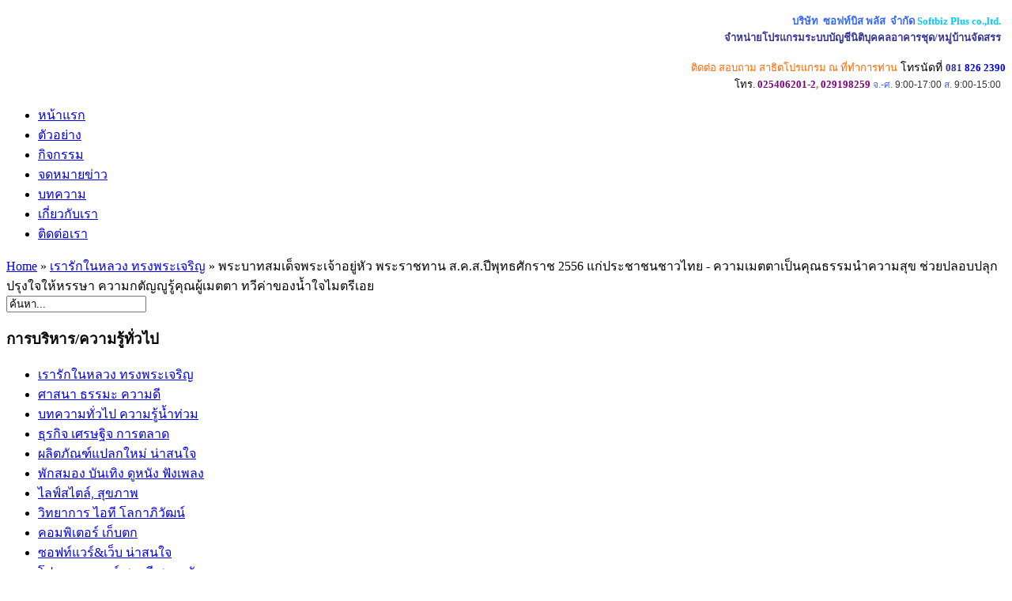

--- FILE ---
content_type: text/html; charset=utf-8
request_url: http://softbizplus.com/our-king/1977-the-royal-new-year-card-2013
body_size: 6638
content:
<!DOCTYPE html PUBLIC "-//W3C//DTD XHTML 1.0 Transitional//EN" "http://www.w3.org/TR/xhtml1/DTD/xhtml1-transitional.dtd">
<html xmlns="http://www.w3.org/1999/xhtml" xml:lang="th-th" lang="th-th" >
<link rel="stylesheet" href="/templates/system/css/system.css" type="text/css" />
<link rel="stylesheet" href="/templates/system/css/general.css" type="text/css" />
<link rel="stylesheet" href="/templates/kodadesign/css/template.css" type="text/css" />
<!--[if lte IE 6]>
<link href="/templates/kodadesign/css/ieonly.css" rel="stylesheet" type="text/css" />
<![endif]-->



 <a name="up" id="up"></a>






<div id="center">
	<div id="wrapperholder">
		<div id="wrappert"></div>
		<div id="wrapper">



			<div id="header">
				<div id="headerl">
					<div id="header">
						<div id="logo"></div>
						<p mce_style="text-align: right;" style="text-align: right;">
	<span mce_style="font-size: small;" style="font-size: small;"><b><b><span mce_style="color: #3366ff;" style="color: rgb(51, 102, 255);">บริษัท&nbsp; ซอฟท์บิส พลัส&nbsp; จำกัด </span><span mce_style="color: #00ccff;" style="color: rgb(0, 204, 255);">Softbiz Plus&nbsp;co.,ltd. </span><span mce_style="color: #00ccff;" style="color: rgb(0, 204, 255);"><span mce_style="color: #ffffff;" style="color: rgb(255, 255, 255);">.</span></span><span mce_style="color: #00ccff;" style="color: rgb(0, 204, 255);"> </span><br />
	</b></b><b><span mce_style="color: #333399;" style="color: rgb(51, 51, 153);">จำหน่ายโปรแกรมระบบบัญชีนิติบุคคลอาคารชุด/หมู่บ้านจัดสรร </span><span mce_style="color: #0000ff;" style="color: rgb(0, 0, 255);"><span mce_style="color: #ffffff;" style="color: rgb(255, 255, 255);">. </span></span></b></span></p>
<p mce_style="text-align: right" style="text-align: right;">
	<span mce_style="color: #ff6600;" style="color: rgb(255, 102, 0);"><span mce_style="font-size: small;" style="font-size: small;">ติดต่อ สอบถาม สาธิตโปรแกรม ณ ที่ทำการท่าน</span></span><span style="color:#000000;"><b><span mce_style="color: #000000;">&nbsp;</span></b><span style="font-size:14px;">โทรนัดที่</span></span> <span style="font-size: small;"><b><span style="color: rgb(51, 51, 153);">081 </span><span style="color:#0000ff;">826 2390</span></b></span><br />
	<span mce_style="color: #ff6600" style="color: rgb(255, 102, 0);"><span mce_style="font-size: small;" style="font-size: small;"><span mce_style="color: #000000;" style="color: rgb(0, 0, 0);">&nbsp;โทร. </span><b><span mce_style="color: #800080;" style="color: rgb(128, 0, 128);">025406201-2</span>, <span mce_style="color: #800080;" style="color: rgb(128, 0, 128);">029198259</span> </b></span></span><span mce_style="color: #333333; font-family: arial,verdana,Helvetica,sans-serif; font-size: 12px; line-height: 15px; text-align: left;" style="color: rgb(51, 51, 51); font-family: arial,verdana,Helvetica,sans-serif; font-size: 12px; line-height: 15px; text-align: left;"><span mce_style="color: #3366ff;" style="color: rgb(51, 102, 255);">จ.-ศ. </span>9:00-17:00 <span mce_style="color: #3366ff;" style="color: rgb(51, 102, 255);">ส. </span>9:00-15:00</span><span mce_style="color: #ff6600;" style="color: rgb(255, 102, 0);"><span mce_style="font-size: small;" style="font-size: small;"><span mce_style="color: #000000;" style="color: rgb(0, 0, 0);"> </span></span></span><span mce_style="color: #ff6600" style="color: rgb(255, 102, 0);"><span mce_style="font-size: small;" style="font-size: small;"><b> <span mce_style="color: #ffffff;" style="color: rgb(255, 255, 255);">.</span></b></span><b> </b><br />
	</span></p>
					</div>
				</div>
			</div>
			<script async src="https://pagead2.googlesyndication.com/pagead/js/adsbygoogle.js?client=ca-pub-3264198251723413"
            crossorigin="anonymous"></script>
			<div id="topmenu"><ul id="mainlevel-nav"><li><a href="/home" class="mainlevel-nav" >หน้าแรก</a></li><li><a href="/sample" class="mainlevel-nav" >ตัวอย่าง</a></li><li><a href="/activity" class="mainlevel-nav" >กิจกรรม</a></li><li><a href="/newsletter" class="mainlevel-nav" >จดหมายข่าว</a></li><li><a href="/articles" class="mainlevel-nav" >บทความ</a></li><li><a href="/about-us" class="mainlevel-nav" >เกี่ยวกับเรา</a></li><li><a href="/contact-us" class="mainlevel-nav" >ติดต่อเรา</a></li></ul></div>
			<div id="pathway"><span class="breadcrumbs pathway">
<a href="http://softbizplus.com/" class="pathway">Home</a> <span style="font-family: tahoma;">»</span> <a href="/our-king" class="pathway">เรารักในหลวง ทรงพระเจริญ</a> <span style="font-family: tahoma;">»</span> พระบาทสมเด็จพระเจ้าอยู่หัว พระราชทาน ส.ค.ส.ปีพุทธศักราช 2556 แก่ประชาชนชาวไทย - ความเมตตาเป็นคุณธรรมนำความสุข ช่วยปลอบปลุกปรุงใจให้หรรษา ความกตัญญูรู้คุณผู้เมตตา ทวีค่าของน้ำใจไมตรีเอย</span></div>
							<div id="user4">		<div class="moduletable">
					<form action="index.php" method="post">
	<div class="search">
		<input name="searchword" id="mod_search_searchword" maxlength="20" alt="ค้นหา" class="inputbox" type="text" size="20" value="ค้นหา..."  onblur="if(this.value=='') this.value='ค้นหา...';" onfocus="if(this.value=='ค้นหา...') this.value='';" />	</div>
	<input type="hidden" name="task"   value="search" />
	<input type="hidden" name="option" value="com_search" />
	<input type="hidden" name="Itemid" value="176" />
</form>		</div>
	</div>
						<div id="mainholder">
			
			


		
							<div id="left">		<div class="moduletable_menu">
			<h3>การบริหาร/ความรู้ทั่วไป</h3>
			<ul class="menu_menu"><li class="item176"><a href="/our-king"><span>เรารักในหลวง ทรงพระเจริญ</span></a></li><li class="item179"><a href="/dhamma"><span>ศาสนา ธรรมะ ความดี</span></a></li><li class="item177"><a href="/general"><span>บทความทั่วไป ความรู้น้ำท่วม</span></a></li><li class="item209"><a href="/business"><span>ธุรกิจ เศรษฐิจ การตลาด</span></a></li><li class="item207"><a href="/cool-new-gadgets"><span>ผลิตภัณฑ์แปลกใหม่ น่าสนใจ</span></a></li><li class="item142"><a href="/relax"><span>พักสมอง บันเทิง ดูหนัง ฟังเพลง</span></a></li><li class="item187"><a href="/lifestyle"><span>ไลฟ์สไตล์, สุขภาพ</span></a></li><li class="item178"><a href="/it"><span>วิทยาการ ไอที โลกาภิวัฒน์</span></a></li><li class="item185"><a href="/computer"><span>คอมพิเตอร์ เก็บตก</span></a></li><li class="item186"><a href="/software"><span>ซอฟท์แวร์&amp;เว็บ น่าสนใจ</span></a></li><li class="item184"><a href="/programmer"><span>โปรแกรมเมอร์ สตอรี สาระพัน</span></a></li><li class="item153"><a href="/accounting-principles"><span>หลักการบัญชี และภาษี</span></a></li><li class="item152"><a href="/knowledge-management"><span>อสังหาฯ บ้าน คอนโด ที่ดิน</span></a></li><li class="item175"><a href="/real-estate-property-news"><span>แฟ้มข่าว อสังหาริมทรัพย์</span></a></li><li class="item173"><a href="/housing"><span>หมู่บ้าน นิติบุคคลหมู่บ้านจัดสรร</span></a></li><li class="item172"><a href="/condominium"><span>คอนโด นิติบุคคลอาคารชุด</span></a></li><li class="item174"><a href="/apartment"><span>อพาร์ทเมนท์ สำนักงาน พื้นที่เช่า</span></a></li><li class="item170"><a href="/laws"><span>บทความกฏหมาย ที่สำคัญ</span></a></li><li id="current" class="active item171"><a href="/documents-forms"><span>ตัวอย่างคู่มือ,เอกสาร,แบบฟอร์ม</span></a></li><li class="item155"><a href="/thesis"><span>วิทยานิพนธ์ งานวิจัย กรณีศึกษา</span></a></li><li class="item180"><a href="/decorate"><span>ออกแบบตกแต่ง บ้านและสวน</span></a></li><li class="item188"><a href="/art-ceate-recycle-reused"><span>ศิลปะ ประดิษฐ์ รีไซเคิล รียูส</span></a></li><li class="item192"><a href="/antique-collectibles"><span>มองอดีต และการสะสม</span></a></li><li class="item190"><a href="/news-pr-customers"><span>ข่าวประชาสัมพันธ์ลูกค้าซอฟท์บิส</span></a></li></ul>		</div>
			<div class="moduletable_menu">
			<h3>ผลิตภัณฑ์ a-Softbiz</h3>
			<ul class="menu_menu"><li class="item80"><a href="/condominium-property-management-accounting-software"><img src="/images/stories/menu_cm.jpg" align="right" alt="condominium-property-management-accounting-software" /><span>โปรแกรมบัญชี อาคารชุด</span></a></li><li class="item82"><a href="/housing-management-accounting-software"><img src="/images/stories/menu_hj.jpg" align="right" alt="housing-management-accounting-software" /><span>โปรแกรม หมู่บ้านจัดสรร</span></a></li><li class="item116"><a href="/general-ledger-accounting-software"><img src="/images/stories/menu_gl.jpg" align="right" alt="general-ledger-accounting-software" /><span>โปรแกรมบัญชีแยกประเภท</span></a></li><li class="item114"><a href="/management-problem"><img src="/images/stories/menu_what.gif" align="right" alt="management-problem" /><span>ท่าน มีปัญหาเหล่านี้หรือไม่</span></a></li><li class="item108"><a href="/specialy-accounting-software-regard"><img src="/images/stories/menu_info.jpg" align="right" alt="specialy-accounting-software-regard" /><span>ข้อพิจารณาเลือกซอฟท์แวร์</span></a></li><li class="item115"><a href="/faq-questions"><img src="/images/stories/menu_qa.jpg" align="right" alt="faq-questions" /><span>คำถามข้อสงสัยซอฟท์บิส</span></a></li><li class="item111"><a href="/customers"><img src="/images/stories/menu_cust.jpg" align="right" alt="customers" /><span>ตัวอย่าง ลูกค้าของเรา</span></a></li><li class="item118"><a href="/housing-and-condominium-management-strategies"><span>ยุทธวิธีบริหารหมู่บ้าน/คอนโดฯ</span></a></li><li class="item129"><a href="/housing-and-condominium-administration-with-it"><span>บริหารหมู่บ้าน/คอนโดด้วยไอที</span></a></li><li class="item154"><a href="/reduce-work-efficiency-with-the-accounting-software-package"><span>เพิ่มประสิทธิภาพงานงานบัญชี</span></a></li><li class="item119"><a href="http://www.thaicondoonline.com/" target="_blank"><span>เว็บ รวมความรู้ บริหารคอนโดฯ</span></a></li><li class="item123"><a href="http://www.thaicondoonline.com/demo" target="_blank"><span>ตัวอย่าง เว็บคอนโดฯสำเร็็จรูป</span></a></li><li class="item197"><a href="/job"><span>รับสมัครงาน</span></a></li><li class="item199"><a href="/domain"><span>Domain for Sales</span></a></li></ul>		</div>
			<div class="moduletable_menu">
			<h3>เกี่ยวกับ เอ-ซอฟท์บิส</h3>
			<ul class="menu_menu"><li class="item156"><a href="/profile"><img src="/images/stories/i-softbiz2.png" align="right" alt="profile" /><span>แนะนำ เอ-ซอฟท์บิส</span></a></li><li class="item157"><a href="/company-infomation"><img src="/images/stories/i-softbiz.png" align="right" alt="company-infomation" /><span>ข้อมูล บริษัท</span></a></li><li class="item158"><a href="/founder-executive-team"><img src="/images/stories/i-team.png" align="right" alt="founder-executive-team" /><span>ผู้ก่อตั้ง ผู้บริหาร ทีมงาน</span></a></li><li class="item159"><a href="/time-line-history"><img src="/images/stories/i-history.png" align="right" alt="time-line-history" /><span>ประวัติ ตามช่วงเวลา</span></a></li><li class="item160"><a href="/evolution"><img src="/images/stories/i-egg.png" align="right" alt="evolution" /><span>วิวัฒนาการ ซอฟท์บิส+</span></a></li><li class="item164"><a href="/payment"><img src="/images/stories/i-money.png" align="right" alt="payment" /><span>การชำระเงิน บัญชีธนาคาร</span></a></li><li class="item161"><a href="/advetising"><img src="/images/stories/i-advertising.png" align="right" alt="advetising" /><span>สื่อโฆษณา ซอฟท์บิส+</span></a></li><li class="item162"><a href="/premiun"><img src="/images/stories/i-gift.png" align="right" alt="premiun" /><span>ของที่ระลึกขอบคุณลูกค้า</span></a></li><li class="item167"><a href="/clients"><img src="/images/stories/menu_cust.jpg" align="right" alt="clients" /><span>ตัวอย่าง ลูกค้าของเรา</span></a></li><li class="item163"><a href="/csr"><img src="/images/stories/i-csr.png" align="right" alt="csr" /><span>กิจกรรมด้านสังคม</span></a></li><li class="item165"><a href="/about-us-other"><img src="/images/stories/i-pluss.png" align="right" alt="about-us-other" /><span>เพิ่มเติมเกี่ยวกับซอฟท์บิส</span></a></li><li class="item166"><a href="/social-network-links"><img src="/images/stories/i-link.png" align="right" alt="social-network-links" /><span>รวมลิ้งค์ โซเชียลเน็ทเวร์ค</span></a></li><li class="item191"><a href="/history"><img src="/images/stories/i-museum.png" align="right" alt="history" /><span>พิพิธภัณฑ์ Softbiz History</span></a></li><li class="item198"><a href="/museum"><span>พิพิธภัณฑ์คอมพิวเตอร์ของสะสม</span></a></li><li class="item201"><a href="/collection"><span>พิพิธภัณฑ์ของสะสม ของโบราณ</span></a></li><li class="item193"><a href="/library"><span>ห้องสมุด ซอฟท์บิส+</span></a></li><li class="item206"><a href="/holidays"><img src="/images/stories/i-holiday.png" align="right" alt="holidays" /><span>ปฏิทินวันหยุดประจำปี 2560</span></a></li><li class="item218"><a href="/index"><span>Home</span></a></li></ul>		</div>
			<div class="moduletable">
			<h3>Web Design by Softbiz+</h3>
			<table border="0" class="mceVisualAid mceItemTable">
	<tbody>
		<tr>
		</tr>
		<tr>
			<td class="mceVisualAid">
				<span mce_style="color: #0000cd;" style="color: rgb(0, 0, 205);"><b><span mce_style="font-size: 12px;" style="font-size: 12px;"><span mce_style="font-family: tahoma,geneva,sans-serif;" style="font-family: tahoma,geneva,sans-serif;"><object classid="clsid:d27cdb6e-ae6d-11cf-96b8-444553540000" codebase="http://download.macromedia.com/pub/shockwave/cabs/flash/swflash.cab#version=6,0,40,0" height="60" width="60"><param name="quality" value="high" /><param name="movie" value="http://softbizplus.com/flash/joomla.swf" /><embed height="60" pluginspage="http://www.macromedia.com/go/getflashplayer" quality="high" src="http://softbizplus.com/flash/joomla.swf" type="application/x-shockwave-flash" width="60"></embed></object><br />
				</span></span></b></span></td>
			<td class="mceVisualAid">
				<p>
					<span style="color:#000080;"><span mce_style="color: #0000cd;"><span mce_style="font-size: 12px;" style="font-size: 12px;"><span mce_style="font-family: tahoma,geneva,sans-serif;" style="font-family: tahoma,geneva,sans-serif;">เ<span mce_style="color: #000000;">ว็บนี้ สร้างด้วย </span></span></span></span></span><span mce_style="color: #0000cd;" style="color: rgb(0, 0, 205);"><span mce_style="font-size: 12px;" style="font-size: 12px;"><span mce_style="font-family: tahoma,geneva,sans-serif;" style="font-family: tahoma,geneva,sans-serif;"><a href="http://www.joomlacorner.com/" mce_href="http://www.joomlacorner.com/" target="_blank">Joomla! 1.5</a> </span></span></span><span mce_style="font-size: 12px;" style="font-size: 12px;"><span mce_style="font-family: tahoma,geneva,sans-serif;" style="font-family: tahoma,geneva,sans-serif;">โดย ทีมงาน<span mce_style="color: #0000ff;" style="color: rgb(0, 0, 255);">ซอฟท์บิส</span><span mce_style="color: #ff8c00;" style="color: rgb(255, 140, 0);">+</span><span mce_style="color: #000000;" style="color: rgb(0, 0, 0);"> </span><span mce_style="color: #696969;" style="color: rgb(105, 105, 105);">update</span><span style="color:#ff0000;"><span mce_style="color: #4b0082;">11.11.2014</span></span></span></span></p>
			</td>
		</tr>
	</tbody>
</table>		</div>
	</div>
				


				<div id="main" style="width:735px;">
																				
					
					<div style="clear:both;">&nbsp;</div>
										<div style="float:left; width:735px;">

	


<table class="contentpaneopen">
<tr>
		<td class="contentheading" width="100%">
					พระบาทสมเด็จพระเจ้าอยู่หัว พระราชทาน ส.ค.ส.ปีพุทธศักราช 2556 แก่ประชาชนชาวไทย - ความเมตตาเป็นคุณธรรมนำความสุข ช่วยปลอบปลุกปรุงใจให้หรรษา ความกตัญญูรู้คุณผู้เมตตา ทวีค่าของน้ำใจไมตรีเอย			</td>
				
		
					</tr>
</table>

<table class="contentpaneopen">



<tr>
<td valign="top">
<div class="faceandtweet"><div class="faceandtweet_retweet" style="float:left; width:110px;"><a href="http://twitter.com/share?url=http%3A%2F%2Fsoftbizplus.com%2Four-king%2F1977-the-royal-new-year-card-2013" class="twitter-share-button" data-text="พระบาทสมเด็จพระเจ้าอยู่หัว พระราชทาน ส.ค.ส.ปีพุทธศักราช 2556 แก่ประชาชนชาวไทย - ความเมตตาเป็นคุณธรรมนำความสุข ช่วยปลอบปลุกปรุงใจให้หรรษา ความกตัญญูรู้คุณผู้เมตตา ทวีค่าของน้ำใจไมตรีเอย:" data-count="horizontal" data-via="softbizplus" data-related="Phornnarong">Tweet</a><script type="text/javascript" src="http://platform.twitter.com/widgets.js"></script></div><div class="faceandtweet_like" style="float:left; width:90px; height:20px;"><iframe src="http://www.facebook.com/plugins/like.php?href=http%3A%2F%2Fsoftbizplus.com%2Four-king%2F1977-the-royal-new-year-card-2013&amp;layout=button_count&amp;width=90&amp;show_faces=false&amp;action=like&amp;colorscheme=light&amp;height=20" scrolling="no" frameborder="0" style="border:none; overflow:hidden; width:90px; height:20px;" allowTransparency="true"></iframe></div><div style="clear:both;"></div></div><p>
	<img alt="" src="http://upload.wikimedia.org/wikipedia/th/5/5a/ส.ค.ส._พระราชทาน_2556.jpg" style="height: 555px; width: 742px;" /></p>
<h3 style="color: blue; text-align: center;">
	<span style="color:#008000;">ในหลวง พระราชทาน ส.ค.ส. ปี2556 แก่ประชาชนชาวไทย</span></h3>
<h3 style="color:red;">
	<span style="color:#ff00cc;">&ldquo;ความเมตตาเป็นคุณธรรมนำความสุข ช่วยปลอบปลุกปรุงใจให้หรรษา ความกตัญญูรู้คุณผู้เมตตา ทวีค่าของน้ำใจไมตรีเอย&rdquo;</span></h3>
<p>
	&nbsp;&nbsp;&nbsp;&nbsp;&nbsp;&nbsp;&nbsp;&nbsp;&nbsp;&nbsp;&nbsp;&nbsp; ส.ค.ส.พระราชทาน ของพระบาทสมเด็จพระเจ้าอยู่หัวประจำปีพุทธศักราช 2556 นี้ เป็นพระบรมฉายาลักษณ์พระบาทสมเด็จพระเจ้าอยู่หัว ในฉลองพระองค์เชิ้ตลำลองสีฟ้า มีลายเส้นสีชมพูและสีฟ้าเข้มพาดตัดกัน พระสนับเพลาสีดำ และฉลองพระบาทสีดำ ประทับบนพระเก้าอี้ ด้านขวาของพระเก้าอี้ที่ประทับ มีโต๊ะกลม วางพระบรมฉายาลักษณ์ครอบครัว และเชิงเทียนแก้ว ทรงฉายกับสุนัขทรงเลี้ยง คือ คุณทองแดงที่ทรงเลี้ยงมาตั้งแต่ปี 2541 สวมเสื้อสีทอง หมอบอยู่แทบพระบาทด้านขวา และคุณมะลิ แม่เลี้ยงคุณทองแดง สวมเสื้อสีทอง หมอบอยู่แทบพระบาทด้านซ้าย<br />
	<br />
	&nbsp;&nbsp;&nbsp;&nbsp;&nbsp;&nbsp;&nbsp;&nbsp;&nbsp;&nbsp;&nbsp;&nbsp; ด้านหลังพระเก้าอี้ที่ประทับ ตกแต่งด้วยดอกกล้วยไม้หลากสี ด้านขวาบน มีตราพระมหาพิชัยมงกุฎประดับ ส่วนด้านซ้ายมีผอบทอง(ผะ-อบ-ทอง) ประดับ ด้านล่างของผอบทอง(ผะ-อบ-ทอง) มีตัวอักษรสีทอง ข้อความว่า ส.ค.ส. พ.ศ. ๒๕๕๖ สวัสดีปีใหม่ และ ตัวอักษรสีขาวเส้นฟ้า ข้อความว่า ขอจงมีความสุขความเจริญ&nbsp; HAPPY&nbsp; NEW&nbsp; YEAR<br />
	<br />
	&nbsp; &nbsp; &nbsp; &nbsp; &nbsp; &nbsp;&nbsp; ด้านขวา ใต้ตราพระมหาพิชัยมงกุฎ มีข้อความพิมพ์ด้วยตัวอักษรสีขาวเส้นเขียว ข้อความว่า &ldquo;ความเมตตาเป็นคุณธรรมนำความสุข ช่วยปลอบปลุกปรุงใจให้หรรษา ความกตัญญูรู้คุณผู้เมตตา ทวีค่าของน้ำใจไมตรีเอย&rdquo;<br />
	<br />
	&nbsp;&nbsp;&nbsp;&nbsp;&nbsp;&nbsp;&nbsp;&nbsp;&nbsp;&nbsp;&nbsp;&nbsp; ด้านล่างของ ส.ค.ส. มีแถบสีม่วงเข้ม มุมล่างขวา มีข้อความ&nbsp; ก.ส. 9 ปรุง 181122 ธค.55 พิมพ์ที่โรงพิมพ์สุวรรณชาด&nbsp; ท.พรหมบุตร, ผู้พิมพ์โฆษณา Printed at the Suvarnnachad , D Bramaputra , Publisher<br />
	<br />
	&nbsp;&nbsp;&nbsp;&nbsp;&nbsp;&nbsp;&nbsp;&nbsp;&nbsp;&nbsp;&nbsp;&nbsp; กรอบของ ส.ค.ส. พระราชทานฉบับนี้ เป็นภาพใบหน้าคนเล็กๆ เรียงกัน ด้านซ้ายและด้านขวาเรียงกันด้านละ 3 แถว ส่วนด้านบนและด้านล่า งเรียงกันด้านละ 2 แถว ทุกหน้า มีแต่รอยยิ้ม</p>
<p style="text-align: right;">
	<span style="color:#696969;">ที่มา ข่าวสดออนไลน์</span></p><div class="faceandtweet" style="margin-top:15px;"><div class="faceandtweet_retweet" style="float:left; width:110px;"><a href="http://twitter.com/share?url=http%3A%2F%2Fsoftbizplus.com%2Four-king%2F1977-the-royal-new-year-card-2013" class="twitter-share-button" data-text="พระบาทสมเด็จพระเจ้าอยู่หัว พระราชทาน ส.ค.ส.ปีพุทธศักราช 2556 แก่ประชาชนชาวไทย - ความเมตตาเป็นคุณธรรมนำความสุข ช่วยปลอบปลุกปรุงใจให้หรรษา ความกตัญญูรู้คุณผู้เมตตา ทวีค่าของน้ำใจไมตรีเอย:" data-count="horizontal" data-via="softbizplus" data-related="Phornnarong">Tweet</a><script type="text/javascript" src="http://platform.twitter.com/widgets.js"></script></div><div class="faceandtweet_like" style="float:left; width:90px; height:20px;"><iframe src="http://www.facebook.com/plugins/like.php?href=http%3A%2F%2Fsoftbizplus.com%2Four-king%2F1977-the-royal-new-year-card-2013&amp;layout=button_count&amp;width=90&amp;show_faces=false&amp;action=like&amp;colorscheme=light&amp;height=20" scrolling="no" frameborder="0" style="border:none; overflow:hidden; width:90px; height:20px;" allowTransparency="true"></iframe></div><div style="clear:both;"></div></div></td>
</tr>

</table>
<span class="article_separator">&nbsp;</span>
</div>
									
					
				</div>

			</div>
		</div>

		<div id="footer">
			<div id="syndicate"><table width="100%" border="0" cellpadding="0" cellspacing="1"><tr><td nowrap="nowrap"><a href="http://www.softbizplus.com" class="mainlevel-nav" >Home</a><span class="mainlevel-nav">  | </span><a href="http://www.softbizplus.com/administrator" target="_blank" class="mainlevel-nav" >Administrator</a><span class="mainlevel-nav">  | </span><a href="http://www.softbizplus.com/?tp=1" target="_blank" class="mainlevel-nav" >Position</a><span class="mainlevel-nav">  | </span><a href="http://webmail.softbizplus.com/" target="_blank" class="mainlevel-nav" >Webmail</a><span class="mainlevel-nav">  | </span><a href="/webmsn" class="mainlevel-nav" >Web MSN</a><span class="mainlevel-nav">  | </span><a href="http://www.mytracking.com/site/softbizplus.com" target="_blank" class="mainlevel-nav" >Tracking</a><span class="mainlevel-nav">  | </span><a href="http://rankdirectory.org/site/www.softbizplus.com/ " target="_blank" class="mainlevel-nav" >Rank</a><span class="mainlevel-nav">  | </span><a href="/ganalytics" class="mainlevel-nav" >GAnalytics</a><span class="mainlevel-nav">  | </span><a href="http://whois.domaintools.com/softbizplus.com" target="_blank" class="mainlevel-nav" >domaintools</a><span class="mainlevel-nav">  | </span><a href="/office" class="mainlevel-nav" >Office</a><span class="mainlevel-nav">  | </span><a href="/site-map" class="mainlevel-nav" >SiteMap</a></td></tr></table></div>
		<div id="footerText">Powered by <a href="http://www.Softbizplus.com">Softbiz Plus</a> ...   </div>
		</div>
		<div id="wrapperb"></div>
	</div>
</div>


</html>

--- FILE ---
content_type: text/html; charset=utf-8
request_url: https://www.google.com/recaptcha/api2/aframe
body_size: 271
content:
<!DOCTYPE HTML><html><head><meta http-equiv="content-type" content="text/html; charset=UTF-8"></head><body><script nonce="qxuYQKz9ZwqfWD3rPjgYBA">/** Anti-fraud and anti-abuse applications only. See google.com/recaptcha */ try{var clients={'sodar':'https://pagead2.googlesyndication.com/pagead/sodar?'};window.addEventListener("message",function(a){try{if(a.source===window.parent){var b=JSON.parse(a.data);var c=clients[b['id']];if(c){var d=document.createElement('img');d.src=c+b['params']+'&rc='+(localStorage.getItem("rc::a")?sessionStorage.getItem("rc::b"):"");window.document.body.appendChild(d);sessionStorage.setItem("rc::e",parseInt(sessionStorage.getItem("rc::e")||0)+1);localStorage.setItem("rc::h",'1765662875902');}}}catch(b){}});window.parent.postMessage("_grecaptcha_ready", "*");}catch(b){}</script></body></html>